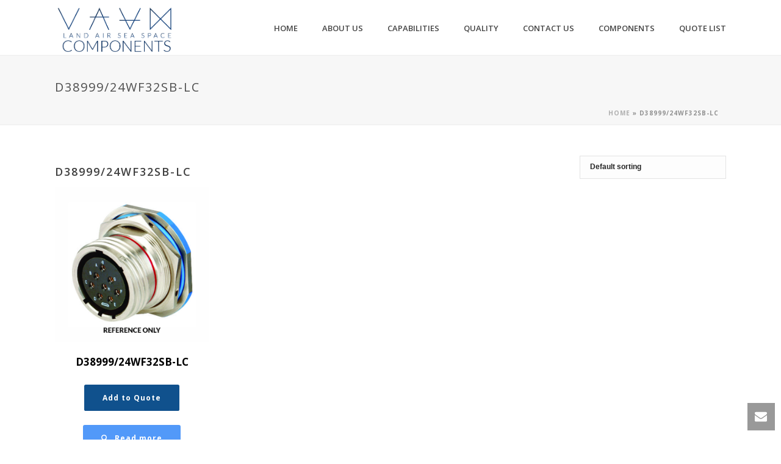

--- FILE ---
content_type: text/html; charset=UTF-8
request_url: https://lasscomponents.com.au/product-tag/d38999-24wf32sb-lc/
body_size: 23298
content:
<!DOCTYPE html>
<html lang="en-AU">
<head>
		<meta charset="UTF-8"/><meta name="viewport" content="width=device-width, initial-scale=1.0, minimum-scale=1.0, maximum-scale=1.0, user-scalable=0"/><meta http-equiv="X-UA-Compatible" content="IE=edge,chrome=1"/><meta name="format-detection" content="telephone=no"><script type="text/javascript">var ajaxurl="https://lasscomponents.com.au/wp-admin/admin-ajax.php";</script><meta name='robots' content='index, follow, max-image-preview:large, max-snippet:-1, max-video-preview:-1'/>
	<style>img:is([sizes="auto" i], [sizes^="auto," i]) {contain-intrinsic-size:3000px 1500px}</style>
	
		<style id="critical-path-css" type="text/css">body,html{width:100%;height:100%;margin:0;padding:0}.page-preloader{top:0;left:0;z-index:999;position:fixed;height:100%;width:100%;text-align:center}.preloader-preview-area{-webkit-animation-delay:-.2s;animation-delay:-.2s;top:50%;-webkit-transform:translateY(100%);-ms-transform:translateY(100%);transform:translateY(100%);margin-top:10px;max-height:calc(50% - 20px);opacity:1;width:100%;text-align:center;position:absolute}.preloader-logo{max-width:90%;top:50%;-webkit-transform:translateY(-100%);-ms-transform:translateY(-100%);transform:translateY(-100%);margin:-10px auto 0 auto;max-height:calc(50% - 20px);opacity:1;position:relative}.ball-pulse>div{width:15px;height:15px;border-radius:100%;margin:2px;-webkit-animation-fill-mode:both;animation-fill-mode:both;display:inline-block;-webkit-animation:ball-pulse .75s infinite cubic-bezier(.2,.68,.18,1.08);animation:ball-pulse .75s infinite cubic-bezier(.2,.68,.18,1.08)}.ball-pulse>div:nth-child(1){-webkit-animation-delay:-.36s;animation-delay:-.36s}.ball-pulse>div:nth-child(2){-webkit-animation-delay:-.24s;animation-delay:-.24s}.ball-pulse>div:nth-child(3){-webkit-animation-delay:-.12s;animation-delay:-.12s}@-webkit-keyframes ball-pulse{0%{-webkit-transform:scale(1);transform:scale(1);opacity:1}45%{-webkit-transform:scale(.1);transform:scale(.1);opacity:.7}80%{-webkit-transform:scale(1);transform:scale(1);opacity:1}}@keyframes ball-pulse{0%{-webkit-transform:scale(1);transform:scale(1);opacity:1}45%{-webkit-transform:scale(.1);transform:scale(.1);opacity:.7}80%{-webkit-transform:scale(1);transform:scale(1);opacity:1}}.ball-clip-rotate-pulse{position:relative;-webkit-transform:translateY(-15px) translateX(-10px);-ms-transform:translateY(-15px) translateX(-10px);transform:translateY(-15px) translateX(-10px);display:inline-block}.ball-clip-rotate-pulse>div{-webkit-animation-fill-mode:both;animation-fill-mode:both;position:absolute;top:0;left:0;border-radius:100%}.ball-clip-rotate-pulse>div:first-child{height:36px;width:36px;top:7px;left:-7px;-webkit-animation:ball-clip-rotate-pulse-scale 1s 0s cubic-bezier(.09,.57,.49,.9) infinite;animation:ball-clip-rotate-pulse-scale 1s 0s cubic-bezier(.09,.57,.49,.9) infinite}.ball-clip-rotate-pulse>div:last-child{position:absolute;width:50px;height:50px;left:-16px;top:-2px;background:0 0;border:2px solid;-webkit-animation:ball-clip-rotate-pulse-rotate 1s 0s cubic-bezier(.09,.57,.49,.9) infinite;animation:ball-clip-rotate-pulse-rotate 1s 0s cubic-bezier(.09,.57,.49,.9) infinite;-webkit-animation-duration:1s;animation-duration:1s}@-webkit-keyframes ball-clip-rotate-pulse-rotate{0%{-webkit-transform:rotate(0) scale(1);transform:rotate(0) scale(1)}50%{-webkit-transform:rotate(180deg) scale(.6);transform:rotate(180deg) scale(.6)}100%{-webkit-transform:rotate(360deg) scale(1);transform:rotate(360deg) scale(1)}}@keyframes ball-clip-rotate-pulse-rotate{0%{-webkit-transform:rotate(0) scale(1);transform:rotate(0) scale(1)}50%{-webkit-transform:rotate(180deg) scale(.6);transform:rotate(180deg) scale(.6)}100%{-webkit-transform:rotate(360deg) scale(1);transform:rotate(360deg) scale(1)}}@-webkit-keyframes ball-clip-rotate-pulse-scale{30%{-webkit-transform:scale(.3);transform:scale(.3)}100%{-webkit-transform:scale(1);transform:scale(1)}}@keyframes ball-clip-rotate-pulse-scale{30%{-webkit-transform:scale(.3);transform:scale(.3)}100%{-webkit-transform:scale(1);transform:scale(1)}}@-webkit-keyframes square-spin{25%{-webkit-transform:perspective(100px) rotateX(180deg) rotateY(0);transform:perspective(100px) rotateX(180deg) rotateY(0)}50%{-webkit-transform:perspective(100px) rotateX(180deg) rotateY(180deg);transform:perspective(100px) rotateX(180deg) rotateY(180deg)}75%{-webkit-transform:perspective(100px) rotateX(0) rotateY(180deg);transform:perspective(100px) rotateX(0) rotateY(180deg)}100%{-webkit-transform:perspective(100px) rotateX(0) rotateY(0);transform:perspective(100px) rotateX(0) rotateY(0)}}@keyframes square-spin{25%{-webkit-transform:perspective(100px) rotateX(180deg) rotateY(0);transform:perspective(100px) rotateX(180deg) rotateY(0)}50%{-webkit-transform:perspective(100px) rotateX(180deg) rotateY(180deg);transform:perspective(100px) rotateX(180deg) rotateY(180deg)}75%{-webkit-transform:perspective(100px) rotateX(0) rotateY(180deg);transform:perspective(100px) rotateX(0) rotateY(180deg)}100%{-webkit-transform:perspective(100px) rotateX(0) rotateY(0);transform:perspective(100px) rotateX(0) rotateY(0)}}.square-spin{display:inline-block}.square-spin>div{-webkit-animation-fill-mode:both;animation-fill-mode:both;width:50px;height:50px;-webkit-animation:square-spin 3s 0s cubic-bezier(.09,.57,.49,.9) infinite;animation:square-spin 3s 0s cubic-bezier(.09,.57,.49,.9) infinite}.cube-transition{position:relative;-webkit-transform:translate(-25px,-25px);-ms-transform:translate(-25px,-25px);transform:translate(-25px,-25px);display:inline-block}.cube-transition>div{-webkit-animation-fill-mode:both;animation-fill-mode:both;width:15px;height:15px;position:absolute;top:-5px;left:-5px;-webkit-animation:cube-transition 1.6s 0s infinite ease-in-out;animation:cube-transition 1.6s 0s infinite ease-in-out}.cube-transition>div:last-child{-webkit-animation-delay:-.8s;animation-delay:-.8s}@-webkit-keyframes cube-transition{25%{-webkit-transform:translateX(50px) scale(.5) rotate(-90deg);transform:translateX(50px) scale(.5) rotate(-90deg)}50%{-webkit-transform:translate(50px,50px) rotate(-180deg);transform:translate(50px,50px) rotate(-180deg)}75%{-webkit-transform:translateY(50px) scale(.5) rotate(-270deg);transform:translateY(50px) scale(.5) rotate(-270deg)}100%{-webkit-transform:rotate(-360deg);transform:rotate(-360deg)}}@keyframes cube-transition{25%{-webkit-transform:translateX(50px) scale(.5) rotate(-90deg);transform:translateX(50px) scale(.5) rotate(-90deg)}50%{-webkit-transform:translate(50px,50px) rotate(-180deg);transform:translate(50px,50px) rotate(-180deg)}75%{-webkit-transform:translateY(50px) scale(.5) rotate(-270deg);transform:translateY(50px) scale(.5) rotate(-270deg)}100%{-webkit-transform:rotate(-360deg);transform:rotate(-360deg)}}.ball-scale>div{border-radius:100%;margin:2px;-webkit-animation-fill-mode:both;animation-fill-mode:both;display:inline-block;height:60px;width:60px;-webkit-animation:ball-scale 1s 0s ease-in-out infinite;animation:ball-scale 1s 0s ease-in-out infinite}@-webkit-keyframes ball-scale{0%{-webkit-transform:scale(0);transform:scale(0)}100%{-webkit-transform:scale(1);transform:scale(1);opacity:0}}@keyframes ball-scale{0%{-webkit-transform:scale(0);transform:scale(0)}100%{-webkit-transform:scale(1);transform:scale(1);opacity:0}}.line-scale>div{-webkit-animation-fill-mode:both;animation-fill-mode:both;display:inline-block;width:5px;height:50px;border-radius:2px;margin:2px}.line-scale>div:nth-child(1){-webkit-animation:line-scale 1s -.5s infinite cubic-bezier(.2,.68,.18,1.08);animation:line-scale 1s -.5s infinite cubic-bezier(.2,.68,.18,1.08)}.line-scale>div:nth-child(2){-webkit-animation:line-scale 1s -.4s infinite cubic-bezier(.2,.68,.18,1.08);animation:line-scale 1s -.4s infinite cubic-bezier(.2,.68,.18,1.08)}.line-scale>div:nth-child(3){-webkit-animation:line-scale 1s -.3s infinite cubic-bezier(.2,.68,.18,1.08);animation:line-scale 1s -.3s infinite cubic-bezier(.2,.68,.18,1.08)}.line-scale>div:nth-child(4){-webkit-animation:line-scale 1s -.2s infinite cubic-bezier(.2,.68,.18,1.08);animation:line-scale 1s -.2s infinite cubic-bezier(.2,.68,.18,1.08)}.line-scale>div:nth-child(5){-webkit-animation:line-scale 1s -.1s infinite cubic-bezier(.2,.68,.18,1.08);animation:line-scale 1s -.1s infinite cubic-bezier(.2,.68,.18,1.08)}@-webkit-keyframes line-scale{0%{-webkit-transform:scaley(1);transform:scaley(1)}50%{-webkit-transform:scaley(.4);transform:scaley(.4)}100%{-webkit-transform:scaley(1);transform:scaley(1)}}@keyframes line-scale{0%{-webkit-transform:scaley(1);transform:scaley(1)}50%{-webkit-transform:scaley(.4);transform:scaley(.4)}100%{-webkit-transform:scaley(1);transform:scaley(1)}}.ball-scale-multiple{position:relative;-webkit-transform:translateY(30px);-ms-transform:translateY(30px);transform:translateY(30px);display:inline-block}.ball-scale-multiple>div{border-radius:100%;-webkit-animation-fill-mode:both;animation-fill-mode:both;margin:2px;position:absolute;left:-30px;top:0;opacity:0;margin:0;width:50px;height:50px;-webkit-animation:ball-scale-multiple 1s 0s linear infinite;animation:ball-scale-multiple 1s 0s linear infinite}.ball-scale-multiple>div:nth-child(2){-webkit-animation-delay:-.2s;animation-delay:-.2s}.ball-scale-multiple>div:nth-child(3){-webkit-animation-delay:-.2s;animation-delay:-.2s}@-webkit-keyframes ball-scale-multiple{0%{-webkit-transform:scale(0);transform:scale(0);opacity:0}5%{opacity:1}100%{-webkit-transform:scale(1);transform:scale(1);opacity:0}}@keyframes ball-scale-multiple{0%{-webkit-transform:scale(0);transform:scale(0);opacity:0}5%{opacity:1}100%{-webkit-transform:scale(1);transform:scale(1);opacity:0}}.ball-pulse-sync{display:inline-block}.ball-pulse-sync>div{width:15px;height:15px;border-radius:100%;margin:2px;-webkit-animation-fill-mode:both;animation-fill-mode:both;display:inline-block}.ball-pulse-sync>div:nth-child(1){-webkit-animation:ball-pulse-sync .6s -.21s infinite ease-in-out;animation:ball-pulse-sync .6s -.21s infinite ease-in-out}.ball-pulse-sync>div:nth-child(2){-webkit-animation:ball-pulse-sync .6s -.14s infinite ease-in-out;animation:ball-pulse-sync .6s -.14s infinite ease-in-out}.ball-pulse-sync>div:nth-child(3){-webkit-animation:ball-pulse-sync .6s -70ms infinite ease-in-out;animation:ball-pulse-sync .6s -70ms infinite ease-in-out}@-webkit-keyframes ball-pulse-sync{33%{-webkit-transform:translateY(10px);transform:translateY(10px)}66%{-webkit-transform:translateY(-10px);transform:translateY(-10px)}100%{-webkit-transform:translateY(0);transform:translateY(0)}}@keyframes ball-pulse-sync{33%{-webkit-transform:translateY(10px);transform:translateY(10px)}66%{-webkit-transform:translateY(-10px);transform:translateY(-10px)}100%{-webkit-transform:translateY(0);transform:translateY(0)}}.transparent-circle{display:inline-block;border-top:.5em solid rgba(255,255,255,.2);border-right:.5em solid rgba(255,255,255,.2);border-bottom:.5em solid rgba(255,255,255,.2);border-left:.5em solid #fff;-webkit-transform:translateZ(0);transform:translateZ(0);-webkit-animation:transparent-circle 1.1s infinite linear;animation:transparent-circle 1.1s infinite linear;width:50px;height:50px;border-radius:50%}.transparent-circle:after{border-radius:50%;width:10em;height:10em}@-webkit-keyframes transparent-circle{0%{-webkit-transform:rotate(0);transform:rotate(0)}100%{-webkit-transform:rotate(360deg);transform:rotate(360deg)}}@keyframes transparent-circle{0%{-webkit-transform:rotate(0);transform:rotate(0)}100%{-webkit-transform:rotate(360deg);transform:rotate(360deg)}}.ball-spin-fade-loader{position:relative;top:-10px;left:-10px;display:inline-block}.ball-spin-fade-loader>div{width:15px;height:15px;border-radius:100%;margin:2px;-webkit-animation-fill-mode:both;animation-fill-mode:both;position:absolute;-webkit-animation:ball-spin-fade-loader 1s infinite linear;animation:ball-spin-fade-loader 1s infinite linear}.ball-spin-fade-loader>div:nth-child(1){top:25px;left:0;animation-delay:-.84s;-webkit-animation-delay:-.84s}.ball-spin-fade-loader>div:nth-child(2){top:17.05px;left:17.05px;animation-delay:-.72s;-webkit-animation-delay:-.72s}.ball-spin-fade-loader>div:nth-child(3){top:0;left:25px;animation-delay:-.6s;-webkit-animation-delay:-.6s}.ball-spin-fade-loader>div:nth-child(4){top:-17.05px;left:17.05px;animation-delay:-.48s;-webkit-animation-delay:-.48s}.ball-spin-fade-loader>div:nth-child(5){top:-25px;left:0;animation-delay:-.36s;-webkit-animation-delay:-.36s}.ball-spin-fade-loader>div:nth-child(6){top:-17.05px;left:-17.05px;animation-delay:-.24s;-webkit-animation-delay:-.24s}.ball-spin-fade-loader>div:nth-child(7){top:0;left:-25px;animation-delay:-.12s;-webkit-animation-delay:-.12s}.ball-spin-fade-loader>div:nth-child(8){top:17.05px;left:-17.05px;animation-delay:0s;-webkit-animation-delay:0s}@-webkit-keyframes ball-spin-fade-loader{50%{opacity:.3;-webkit-transform:scale(.4);transform:scale(.4)}100%{opacity:1;-webkit-transform:scale(1);transform:scale(1)}}@keyframes ball-spin-fade-loader{50%{opacity:.3;-webkit-transform:scale(.4);transform:scale(.4)}100%{opacity:1;-webkit-transform:scale(1);transform:scale(1)}}</style>

		
	<!-- This site is optimized with the Yoast SEO plugin v26.2 - https://yoast.com/wordpress/plugins/seo/ -->
	<link media="all" href="https://lasscomponents.com.au/wp-content/cache/autoptimize/css/autoptimize_2f052cf92687d22820cdcc023c301b86.css" rel="stylesheet"><link media="only screen and (max-width: 768px)" href="https://lasscomponents.com.au/wp-content/cache/autoptimize/css/autoptimize_6fe211f8bb15af76999ce9135805d7af.css" rel="stylesheet"><title>D38999/24WF32SB-LC Archives - Land Air Sea Space</title>
	<link rel="canonical" href="https://lasscomponents.com.au/product-tag/d38999-24wf32sb-lc/"/>
	<meta property="og:locale" content="en_US"/>
	<meta property="og:type" content="article"/>
	<meta property="og:title" content="D38999/24WF32SB-LC Archives - Land Air Sea Space"/>
	<meta property="og:url" content="https://lasscomponents.com.au/product-tag/d38999-24wf32sb-lc/"/>
	<meta property="og:site_name" content="Land Air Sea Space"/>
	<meta name="twitter:card" content="summary_large_image"/>
	<script type="application/ld+json" class="yoast-schema-graph">{"@context":"https://schema.org","@graph":[{"@type":"CollectionPage","@id":"https://lasscomponents.com.au/product-tag/d38999-24wf32sb-lc/","url":"https://lasscomponents.com.au/product-tag/d38999-24wf32sb-lc/","name":"D38999/24WF32SB-LC Archives - Land Air Sea Space","isPartOf":{"@id":"https://lasscomponents.com.au/#website"},"primaryImageOfPage":{"@id":"https://lasscomponents.com.au/product-tag/d38999-24wf32sb-lc/#primaryimage"},"image":{"@id":"https://lasscomponents.com.au/product-tag/d38999-24wf32sb-lc/#primaryimage"},"thumbnailUrl":"https://lasscomponents.com.au/wp-content/uploads/2022/01/24S.png","breadcrumb":{"@id":"https://lasscomponents.com.au/product-tag/d38999-24wf32sb-lc/#breadcrumb"},"inLanguage":"en-AU"},{"@type":"ImageObject","inLanguage":"en-AU","@id":"https://lasscomponents.com.au/product-tag/d38999-24wf32sb-lc/#primaryimage","url":"https://lasscomponents.com.au/wp-content/uploads/2022/01/24S.png","contentUrl":"https://lasscomponents.com.au/wp-content/uploads/2022/01/24S.png","width":442,"height":434},{"@type":"BreadcrumbList","@id":"https://lasscomponents.com.au/product-tag/d38999-24wf32sb-lc/#breadcrumb","itemListElement":[{"@type":"ListItem","position":1,"name":"Home","item":"https://lasscomponents.com.au/"},{"@type":"ListItem","position":2,"name":"D38999/24WF32SB-LC"}]},{"@type":"WebSite","@id":"https://lasscomponents.com.au/#website","url":"https://lasscomponents.com.au/","name":"Land Air Sea Space","description":"Intelligent Components Solution, Cable Harness Assemblies, Cable Harness Assemblies Sydney, Cable Harness Assemblies Brookvale, Cable Harness Assemblies Australia, RF Coaxial Cables, Wiring Harness, Video/Audio Cables, Custom Molded Cables, Power Cables Assemblies, Control Panels Assemblies, Enclosures and Equipment Raks, Overhaul and Modification, Working Parties and On-site Support, Harness Component Supply, Wire Component Supply, Automated Process Tooling, Cable and Panel Design, Prototypig and Development, RF Cable Testing, Automated Testing, Lass Cable, Cable Harness Assemblies, Cable Harness, Harness Assemblies, Cable maker, Custom Harness Assemblies, Custom Cables, Custom Cable Harness, Custom Harness, Land Air Sea Space, Cable harness assembly, cable harness assembly Sydney, cable harness assembly Asia, cable harness assembly New Zealand, cable harness Australia","publisher":{"@id":"https://lasscomponents.com.au/#organization"},"potentialAction":[{"@type":"SearchAction","target":{"@type":"EntryPoint","urlTemplate":"https://lasscomponents.com.au/?s={search_term_string}"},"query-input":{"@type":"PropertyValueSpecification","valueRequired":true,"valueName":"search_term_string"}}],"inLanguage":"en-AU"},{"@type":"Organization","@id":"https://lasscomponents.com.au/#organization","name":"Land Air Sea Space","url":"https://lasscomponents.com.au/","logo":{"@type":"ImageObject","inLanguage":"en-AU","@id":"https://lasscomponents.com.au/#/schema/logo/image/","url":"https://www.lass-aus.com.au/wp-content/uploads/2018/01/logo-.png","contentUrl":"https://www.lass-aus.com.au/wp-content/uploads/2018/01/logo-.png","width":440,"height":200,"caption":"Land Air Sea Space"},"image":{"@id":"https://lasscomponents.com.au/#/schema/logo/image/"}}]}</script>
	<!-- / Yoast SEO plugin. -->


<link rel='dns-prefetch' href='//www.googletagmanager.com'/>
<link rel="alternate" type="application/rss+xml" title="Land Air Sea Space &raquo; Feed" href="https://lasscomponents.com.au/feed/"/>

<link rel="shortcut icon" href="https://www.lass-aus.com.au/wp-content/uploads/2018/03/logo-admin.png"/>
<link rel="alternate" type="application/rss+xml" title="Land Air Sea Space &raquo; D38999/24WF32SB-LC Tag Feed" href="https://lasscomponents.com.au/product-tag/d38999-24wf32sb-lc/feed/"/>
<script type="text/javascript">window.abb={};php={};window.PHP={};PHP.ajax="https://lasscomponents.com.au/wp-admin/admin-ajax.php";PHP.wp_p_id="";var mk_header_parallax,mk_banner_parallax,mk_page_parallax,mk_footer_parallax,mk_body_parallax;var mk_images_dir="https://lasscomponents.com.au/wp-content/themes/jupiter/assets/images",mk_theme_js_path="https://lasscomponents.com.au/wp-content/themes/jupiter/assets/js",mk_theme_dir="https://lasscomponents.com.au/wp-content/themes/jupiter",mk_captcha_placeholder="Enter Captcha",mk_captcha_invalid_txt="Invalid. Try again.",mk_captcha_correct_txt="Captcha correct.",mk_responsive_nav_width=1140,mk_vertical_header_back="Back",mk_vertical_header_anim="1",mk_check_rtl=true,mk_grid_width=1140,mk_ajax_search_option="disable",mk_preloader_bg_color="#fff",mk_accent_color="#295b99",mk_go_to_top="true",mk_smooth_scroll="true",mk_show_background_video="true",mk_preloader_bar_color="#295b99",mk_preloader_logo="https://lasscomponents.com.au/wp-content/uploads/2022/01/logo-lasscomponents-dark.png";mk_typekit_id="",mk_google_fonts=["Open Sans:100italic,200italic,300italic,400italic,500italic,600italic,700italic,800italic,900italic,100,200,300,400,500,600,700,800,900"],mk_global_lazyload=true;</script>



<style id='wp-block-library-theme-inline-css' type='text/css'>.wp-block-audio :where(figcaption){color:#555;font-size:13px;text-align:center}.is-dark-theme .wp-block-audio :where(figcaption){color:#ffffffa6}.wp-block-audio{margin:0 0 1em}.wp-block-code{border:1px solid #ccc;border-radius:4px;font-family:Menlo,Consolas,monaco,monospace;padding:.8em 1em}.wp-block-embed :where(figcaption){color:#555;font-size:13px;text-align:center}.is-dark-theme .wp-block-embed :where(figcaption){color:#ffffffa6}.wp-block-embed{margin:0 0 1em}.blocks-gallery-caption{color:#555;font-size:13px;text-align:center}.is-dark-theme .blocks-gallery-caption{color:#ffffffa6}:root :where(.wp-block-image figcaption){color:#555;font-size:13px;text-align:center}.is-dark-theme :root :where(.wp-block-image figcaption){color:#ffffffa6}.wp-block-image{margin:0 0 1em}.wp-block-pullquote{border-bottom:4px solid;border-top:4px solid;color:currentColor;margin-bottom:1.75em}.wp-block-pullquote cite,.wp-block-pullquote footer,.wp-block-pullquote__citation{color:currentColor;font-size:.8125em;font-style:normal;text-transform:uppercase}.wp-block-quote{border-left:.25em solid;margin:0 0 1.75em;padding-left:1em}.wp-block-quote cite,.wp-block-quote footer{color:currentColor;font-size:.8125em;font-style:normal;position:relative}.wp-block-quote:where(.has-text-align-right){border-left:none;border-right:.25em solid;padding-left:0;padding-right:1em}.wp-block-quote:where(.has-text-align-center){border:none;padding-left:0}.wp-block-quote.is-large,.wp-block-quote.is-style-large,.wp-block-quote:where(.is-style-plain){border:none}.wp-block-search .wp-block-search__label{font-weight:700}.wp-block-search__button{border:1px solid #ccc;padding:.375em .625em}:where(.wp-block-group.has-background){padding:1.25em 2.375em}.wp-block-separator.has-css-opacity{opacity:.4}.wp-block-separator{border:none;border-bottom:2px solid;margin-left:auto;margin-right:auto}.wp-block-separator.has-alpha-channel-opacity{opacity:1}.wp-block-separator:not(.is-style-wide):not(.is-style-dots){width:100px}.wp-block-separator.has-background:not(.is-style-dots){border-bottom:none;height:1px}.wp-block-separator.has-background:not(.is-style-wide):not(.is-style-dots){height:2px}.wp-block-table{margin:0 0 1em}.wp-block-table td,.wp-block-table th{word-break:normal}.wp-block-table :where(figcaption){color:#555;font-size:13px;text-align:center}.is-dark-theme .wp-block-table :where(figcaption){color:#ffffffa6}.wp-block-video :where(figcaption){color:#555;font-size:13px;text-align:center}.is-dark-theme .wp-block-video :where(figcaption){color:#ffffffa6}.wp-block-video{margin:0 0 1em}:root :where(.wp-block-template-part.has-background){margin-bottom:0;margin-top:0;padding:1.25em 2.375em}</style>
<style id='classic-theme-styles-inline-css' type='text/css'>.wp-block-button__link{color:#fff;background-color:#32373c;border-radius:9999px;box-shadow:none;text-decoration:none;padding:calc(.667em + 2px) calc(1.333em + 2px);font-size:1.125em}.wp-block-file__button{background:#32373c;color:#fff;text-decoration:none}</style>
<style id='global-styles-inline-css' type='text/css'>:root{--wp--preset--aspect-ratio--square:1;--wp--preset--aspect-ratio--4-3: 4/3;--wp--preset--aspect-ratio--3-4: 3/4;--wp--preset--aspect-ratio--3-2: 3/2;--wp--preset--aspect-ratio--2-3: 2/3;--wp--preset--aspect-ratio--16-9: 16/9;--wp--preset--aspect-ratio--9-16: 9/16;--wp--preset--color--black:#000;--wp--preset--color--cyan-bluish-gray:#abb8c3;--wp--preset--color--white:#fff;--wp--preset--color--pale-pink:#f78da7;--wp--preset--color--vivid-red:#cf2e2e;--wp--preset--color--luminous-vivid-orange:#ff6900;--wp--preset--color--luminous-vivid-amber:#fcb900;--wp--preset--color--light-green-cyan:#7bdcb5;--wp--preset--color--vivid-green-cyan:#00d084;--wp--preset--color--pale-cyan-blue:#8ed1fc;--wp--preset--color--vivid-cyan-blue:#0693e3;--wp--preset--color--vivid-purple:#9b51e0;--wp--preset--gradient--vivid-cyan-blue-to-vivid-purple:linear-gradient(135deg,rgba(6,147,227,1) 0%,#9b51e0 100%);--wp--preset--gradient--light-green-cyan-to-vivid-green-cyan:linear-gradient(135deg,#7adcb4 0%,#00d082 100%);--wp--preset--gradient--luminous-vivid-amber-to-luminous-vivid-orange:linear-gradient(135deg,rgba(252,185,0,1) 0%,rgba(255,105,0,1) 100%);--wp--preset--gradient--luminous-vivid-orange-to-vivid-red:linear-gradient(135deg,rgba(255,105,0,1) 0%,#cf2e2e 100%);--wp--preset--gradient--very-light-gray-to-cyan-bluish-gray:linear-gradient(135deg,#eee 0%,#a9b8c3 100%);--wp--preset--gradient--cool-to-warm-spectrum:linear-gradient(135deg,#4aeadc 0%,#9778d1 20%,#cf2aba 40%,#ee2c82 60%,#fb6962 80%,#fef84c 100%);--wp--preset--gradient--blush-light-purple:linear-gradient(135deg,#ffceec 0%,#9896f0 100%);--wp--preset--gradient--blush-bordeaux:linear-gradient(135deg,#fecda5 0%,#fe2d2d 50%,#6b003e 100%);--wp--preset--gradient--luminous-dusk:linear-gradient(135deg,#ffcb70 0%,#c751c0 50%,#4158d0 100%);--wp--preset--gradient--pale-ocean:linear-gradient(135deg,#fff5cb 0%,#b6e3d4 50%,#33a7b5 100%);--wp--preset--gradient--electric-grass:linear-gradient(135deg,#caf880 0%,#71ce7e 100%);--wp--preset--gradient--midnight:linear-gradient(135deg,#020381 0%,#2874fc 100%);--wp--preset--font-size--small:13px;--wp--preset--font-size--medium:20px;--wp--preset--font-size--large:36px;--wp--preset--font-size--x-large:42px;--wp--preset--spacing--20:.44rem;--wp--preset--spacing--30:.67rem;--wp--preset--spacing--40:1rem;--wp--preset--spacing--50:1.5rem;--wp--preset--spacing--60:2.25rem;--wp--preset--spacing--70:3.38rem;--wp--preset--spacing--80:5.06rem;--wp--preset--shadow--natural:6px 6px 9px rgba(0,0,0,.2);--wp--preset--shadow--deep:12px 12px 50px rgba(0,0,0,.4);--wp--preset--shadow--sharp:6px 6px 0 rgba(0,0,0,.2);--wp--preset--shadow--outlined:6px 6px 0 -3px rgba(255,255,255,1) , 6px 6px rgba(0,0,0,1);--wp--preset--shadow--crisp:6px 6px 0 rgba(0,0,0,1)}:where(.is-layout-flex){gap:.5em}:where(.is-layout-grid){gap:.5em}body .is-layout-flex{display:flex}.is-layout-flex{flex-wrap:wrap;align-items:center}.is-layout-flex > :is(*, div){margin:0}body .is-layout-grid{display:grid}.is-layout-grid > :is(*, div){margin:0}:where(.wp-block-columns.is-layout-flex){gap:2em}:where(.wp-block-columns.is-layout-grid){gap:2em}:where(.wp-block-post-template.is-layout-flex){gap:1.25em}:where(.wp-block-post-template.is-layout-grid){gap:1.25em}.has-black-color{color:var(--wp--preset--color--black)!important}.has-cyan-bluish-gray-color{color:var(--wp--preset--color--cyan-bluish-gray)!important}.has-white-color{color:var(--wp--preset--color--white)!important}.has-pale-pink-color{color:var(--wp--preset--color--pale-pink)!important}.has-vivid-red-color{color:var(--wp--preset--color--vivid-red)!important}.has-luminous-vivid-orange-color{color:var(--wp--preset--color--luminous-vivid-orange)!important}.has-luminous-vivid-amber-color{color:var(--wp--preset--color--luminous-vivid-amber)!important}.has-light-green-cyan-color{color:var(--wp--preset--color--light-green-cyan)!important}.has-vivid-green-cyan-color{color:var(--wp--preset--color--vivid-green-cyan)!important}.has-pale-cyan-blue-color{color:var(--wp--preset--color--pale-cyan-blue)!important}.has-vivid-cyan-blue-color{color:var(--wp--preset--color--vivid-cyan-blue)!important}.has-vivid-purple-color{color:var(--wp--preset--color--vivid-purple)!important}.has-black-background-color{background-color:var(--wp--preset--color--black)!important}.has-cyan-bluish-gray-background-color{background-color:var(--wp--preset--color--cyan-bluish-gray)!important}.has-white-background-color{background-color:var(--wp--preset--color--white)!important}.has-pale-pink-background-color{background-color:var(--wp--preset--color--pale-pink)!important}.has-vivid-red-background-color{background-color:var(--wp--preset--color--vivid-red)!important}.has-luminous-vivid-orange-background-color{background-color:var(--wp--preset--color--luminous-vivid-orange)!important}.has-luminous-vivid-amber-background-color{background-color:var(--wp--preset--color--luminous-vivid-amber)!important}.has-light-green-cyan-background-color{background-color:var(--wp--preset--color--light-green-cyan)!important}.has-vivid-green-cyan-background-color{background-color:var(--wp--preset--color--vivid-green-cyan)!important}.has-pale-cyan-blue-background-color{background-color:var(--wp--preset--color--pale-cyan-blue)!important}.has-vivid-cyan-blue-background-color{background-color:var(--wp--preset--color--vivid-cyan-blue)!important}.has-vivid-purple-background-color{background-color:var(--wp--preset--color--vivid-purple)!important}.has-black-border-color{border-color:var(--wp--preset--color--black)!important}.has-cyan-bluish-gray-border-color{border-color:var(--wp--preset--color--cyan-bluish-gray)!important}.has-white-border-color{border-color:var(--wp--preset--color--white)!important}.has-pale-pink-border-color{border-color:var(--wp--preset--color--pale-pink)!important}.has-vivid-red-border-color{border-color:var(--wp--preset--color--vivid-red)!important}.has-luminous-vivid-orange-border-color{border-color:var(--wp--preset--color--luminous-vivid-orange)!important}.has-luminous-vivid-amber-border-color{border-color:var(--wp--preset--color--luminous-vivid-amber)!important}.has-light-green-cyan-border-color{border-color:var(--wp--preset--color--light-green-cyan)!important}.has-vivid-green-cyan-border-color{border-color:var(--wp--preset--color--vivid-green-cyan)!important}.has-pale-cyan-blue-border-color{border-color:var(--wp--preset--color--pale-cyan-blue)!important}.has-vivid-cyan-blue-border-color{border-color:var(--wp--preset--color--vivid-cyan-blue)!important}.has-vivid-purple-border-color{border-color:var(--wp--preset--color--vivid-purple)!important}.has-vivid-cyan-blue-to-vivid-purple-gradient-background{background:var(--wp--preset--gradient--vivid-cyan-blue-to-vivid-purple)!important}.has-light-green-cyan-to-vivid-green-cyan-gradient-background{background:var(--wp--preset--gradient--light-green-cyan-to-vivid-green-cyan)!important}.has-luminous-vivid-amber-to-luminous-vivid-orange-gradient-background{background:var(--wp--preset--gradient--luminous-vivid-amber-to-luminous-vivid-orange)!important}.has-luminous-vivid-orange-to-vivid-red-gradient-background{background:var(--wp--preset--gradient--luminous-vivid-orange-to-vivid-red)!important}.has-very-light-gray-to-cyan-bluish-gray-gradient-background{background:var(--wp--preset--gradient--very-light-gray-to-cyan-bluish-gray)!important}.has-cool-to-warm-spectrum-gradient-background{background:var(--wp--preset--gradient--cool-to-warm-spectrum)!important}.has-blush-light-purple-gradient-background{background:var(--wp--preset--gradient--blush-light-purple)!important}.has-blush-bordeaux-gradient-background{background:var(--wp--preset--gradient--blush-bordeaux)!important}.has-luminous-dusk-gradient-background{background:var(--wp--preset--gradient--luminous-dusk)!important}.has-pale-ocean-gradient-background{background:var(--wp--preset--gradient--pale-ocean)!important}.has-electric-grass-gradient-background{background:var(--wp--preset--gradient--electric-grass)!important}.has-midnight-gradient-background{background:var(--wp--preset--gradient--midnight)!important}.has-small-font-size{font-size:var(--wp--preset--font-size--small)!important}.has-medium-font-size{font-size:var(--wp--preset--font-size--medium)!important}.has-large-font-size{font-size:var(--wp--preset--font-size--large)!important}.has-x-large-font-size{font-size:var(--wp--preset--font-size--x-large)!important}:where(.wp-block-post-template.is-layout-flex){gap:1.25em}:where(.wp-block-post-template.is-layout-grid){gap:1.25em}:where(.wp-block-columns.is-layout-flex){gap:2em}:where(.wp-block-columns.is-layout-grid){gap:2em}:root :where(.wp-block-pullquote){font-size:1.5em;line-height:1.6}</style>




<style id='woocommerce-inline-inline-css' type='text/css'>.woocommerce form .form-row .required{visibility:visible}</style>



<style id='theme-styles-inline-css' type='text/css'>@font-face{font-family:'star';src:url(https://lasscomponents.com.au/wp-content/themes/jupiter/assets/stylesheet/fonts/star/font.eot);src:url(https://lasscomponents.com.au/wp-content/themes/jupiter/assets/stylesheet/fonts/star/font.eot?#iefix) format('embedded-opentype') , url(https://lasscomponents.com.au/wp-content/themes/jupiter/assets/stylesheet/fonts/star/font.woff) format('woff') , url(https://lasscomponents.com.au/wp-content/themes/jupiter/assets/stylesheet/fonts/star/font.ttf) format('truetype') , url(https://lasscomponents.com.au/wp-content/themes/jupiter/assets/stylesheet/fonts/star/font.svg#star) format('svg');font-weight:normal;font-style:normal}@font-face{font-family:'WooCommerce';src:url(https://lasscomponents.com.au/wp-content/themes/jupiter/assets/stylesheet/fonts/woocommerce/font.eot);src:url(https://lasscomponents.com.au/wp-content/themes/jupiter/assets/stylesheet/fonts/woocommerce/font.eot?#iefix) format('embedded-opentype') , url(https://lasscomponents.com.au/wp-content/themes/jupiter/assets/stylesheet/fonts/woocommerce/font.woff) format('woff') , url(https://lasscomponents.com.au/wp-content/themes/jupiter/assets/stylesheet/fonts/woocommerce/font.ttf) format('truetype') , url(https://lasscomponents.com.au/wp-content/themes/jupiter/assets/stylesheet/fonts/woocommerce/font.svg#WooCommerce) format('svg');font-weight:normal;font-style:normal}#wpadminbar{-webkit-backface-visibility:hidden;backface-visibility:hidden;-webkit-perspective:1000;-ms-perspective:1000;perspective:1000;-webkit-transform:translateZ(0);-ms-transform:translateZ(0);transform:translateZ(0)}@media screen and (max-width:600px){#wpadminbar{position:fixed!important}}body{background-color:#fff}.hb-custom-header #mk-page-introduce,.mk-header{background-color:#f7f7f7;background-size:cover;-webkit-background-size:cover;-moz-background-size:cover}.hb-custom-header>div,.mk-header-bg{background-color:#fff}.mk-classic-nav-bg{background-color:#fff}.master-holder-bg{background-color:#fff}#mk-footer{background-color:#3d4045}#mk-boxed-layout{-webkit-box-shadow:0 0 px rgba(0,0,0);-moz-box-shadow:0 0 px rgba(0,0,0);box-shadow:0 0 px rgba(0,0,0)}.mk-news-tab .mk-tabs-tabs .is-active a,.mk-fancy-title.pattern-style span,.mk-fancy-title.pattern-style.color-gradient span:after,.page-bg-color{background-color:#fff}.page-title{font-size:20px;color:#4d4d4d;text-transform:uppercase;font-weight:400;letter-spacing:2px}.page-subtitle{font-size:14px;line-height:100%;color:#a3a3a3;font-size:14px;text-transform:none}.mk-header{border-bottom:1px solid #ededed}.header-style-1 .mk-header-padding-wrapper,.header-style-2 .mk-header-padding-wrapper,.header-style-3 .mk-header-padding-wrapper{padding-top:91px}.mk-process-steps[max-width~="950px"] ul::before{display:none!important}.mk-process-steps[max-width~="950px"] li{margin-bottom:30px!important;width:100%!important;text-align:center}.mk-event-countdown-ul[max-width~="750px"] li{width:90%;display:block;margin:0 auto 15px}body{font-family:Open\ Sans}.StockdioWidget_WatermarkBottom{visibility:hidden}.jchartfx .AdditionalUI{border-color:#2f3238;visibility:hidden}.StockdioWidget_MainBorderBackground{background:#5c88b7}.tml-profile .tml-submit-wrap input{margin:0;width:auto;background-color:gray;border-style:none;font-size:15px;text-transform:uppercase;padding:10px 20px 10px 20px;color:#fff}.tml-login .tml-submit-wrap input{margin:0;width:auto;background-color:gray;border-style:none;font-size:15px;text-transform:uppercase;padding:10px 20px 10px 20px;color:#fff}.tml .tml-submit-wrap input{margin:0;width:auto;background-color:gray;border-style:none;font-size:15px;text-transform:uppercase;padding:10px 20px 10px 20px;color:#fff}.tml .tml-submit-wrap input{margin:0;width:auto;background-color:gray;border-style:none;font-size:15px;text-transform:uppercase;padding:10px 20px 10px 20px;color:#fff}form.wpforms-form .wpforms-field-net_promoter_score table.modern th .not-likely{visibility:hidden}form.wpforms-form .wpforms-field-net_promoter_score table.modern th .extremely-likely{visibility:hidden}.page-id-829 .mk-grid{max-width:1800px}.page-id-865 .mk-grid{max-width:1800px}.page-id-865 #mk-footer .footer-wrapper{max-width:1280px}.page-id-829 #mk-footer .footer-wrapper{max-width:1280px}.nt_editor_modal.has_nt_modal .nt_modal_wrapper{margin:160px auto 20px}.mk-video-container embed,.mk-video-container iframe,.mk-video-container object{position:absolute;top:-51px}.woocommerce div.product p.price,.woocommerce div.product span.price,.woocommerce-page div.product p.price,.woocommerce-page div.product span.price{font-size:30px;color:#aaa;line-height:normal;display:none}table th.quoted_product_price{text-align:center;padding:18px 12px;font-weight:700;text-transform:uppercase;font-size:14px;display:none}table td.eraq_product_price{text-align:center;padding:12px;display:none}table th.quoted_product_subtotal{text-align:center;padding:18px 12px;font-weight:700;text-transform:uppercase;font-size:14px;display:none}table td.eraq_product_subtotal{text-align:center;padding:12px;display:none}table td.eraq_product_total{text-align:center;padding:12px;display:none}.woocommerce ul.products li.product .price,.woocommerce-page ul.products li.product .price{font-size:18px;color:#222;font-weight:700;margin-bottom:4px;line-height:normal;display:none}</style>





<link rel='stylesheet' id='theme-options-css' href='https://lasscomponents.com.au/wp-content/uploads/mk_assets/A.theme-options-production-1690148515.css,qver=1690148507.pagespeed.cf.S8HWN-0HVq.css' type='text/css' media='all'/>

<script type="text/javascript" src="https://lasscomponents.com.au/wp-includes/js/jquery/jquery.min.js?ver=3.7.1" id="jquery-core-js"></script>
<script type="text/javascript" src="https://lasscomponents.com.au/wp-includes/js/jquery/jquery-migrate.min.js?ver=3.4.1" id="jquery-migrate-js"></script>
<script type="text/javascript" src="https://lasscomponents.com.au/wp-includes/js/underscore.min.js?ver=1.13.7" id="underscore-js"></script>
<script type="text/javascript" src="https://lasscomponents.com.au/wp-includes/js/dist/vendor/react.min.js?ver=18.3.1.1" id="react-js"></script>
<script type="text/javascript" src="https://lasscomponents.com.au/wp-includes/js/dist/vendor/react-dom.min.js?ver=18.3.1.1" id="react-dom-js"></script>
<script type="text/javascript" src="https://lasscomponents.com.au/wp-includes/js/dist/escape-html.min.js?ver=6561a406d2d232a6fbd2" id="wp-escape-html-js"></script>
<script type="text/javascript" src="https://lasscomponents.com.au/wp-includes/js/dist/element.min.js?ver=a4eeeadd23c0d7ab1d2d" id="wp-element-js"></script>
<script type="text/javascript" src="https://lasscomponents.com.au/wp-includes/js/dist/hooks.min.js?ver=4d63a3d491d11ffd8ac6" id="wp-hooks-js"></script>
<script type="text/javascript" src="https://lasscomponents.com.au/wp-includes/js/dist/i18n.min.js?ver=5e580eb46a90c2b997e6" id="wp-i18n-js"></script>
<script type="text/javascript" id="wp-i18n-js-after">//<![CDATA[
wp.i18n.setLocaleData({'text direction\u0004ltr':['ltr']});
//]]></script>
<script type="text/javascript" id="quote_list-js-extra">//<![CDATA[
var elex_raq_translations=[];var quote_list_ajax_obj={"ajax_url":"https:\/\/lasscomponents.com.au\/wp-admin\/admin-ajax.php","nonce":"b5f375e93f"};
//]]></script>
<script type="text/javascript" src="https://lasscomponents.com.au/wp-content/plugins/elex-request-a-quote/assets/js/components/quote_list/quote_list.min.js?ver=2.3.3.1a" id="quote_list-js"></script>
<script type="text/javascript" data-noptimize='' data-no-minify='' src="https://lasscomponents.com.au/wp-content/themes/jupiter/assets/js/plugins/wp-enqueue/min/webfontloader.js?ver=fa0247ef59816483a7cabd80b18f3d7b" id="mk-webfontloader-js"></script>
<script type="text/javascript" id="mk-webfontloader-js-after">//<![CDATA[
WebFontConfig={timeout:2000}
if(mk_typekit_id.length>0){WebFontConfig.typekit={id:mk_typekit_id}}if(mk_google_fonts.length>0){WebFontConfig.google={families:mk_google_fonts}}if((mk_google_fonts.length>0||mk_typekit_id.length>0)&&navigator.userAgent.indexOf("Speed Insights")==-1){WebFont.load(WebFontConfig);}
//]]></script>
<script type="text/javascript" src="https://lasscomponents.com.au/wp-content/plugins/woocommerce/assets/js/jquery-blockui/jquery.blockUI.min.js?ver=2.7.0-wc.10.3.7" id="wc-jquery-blockui-js" data-wp-strategy="defer"></script>
<script type="text/javascript" id="wc-add-to-cart-js-extra">//<![CDATA[
var wc_add_to_cart_params={"ajax_url":"\/wp-admin\/admin-ajax.php","wc_ajax_url":"\/?wc-ajax=%%endpoint%%","i18n_view_cart":"View cart","cart_url":"https:\/\/lasscomponents.com.au\/cart\/","is_cart":"","cart_redirect_after_add":"no"};
//]]></script>
<script type="text/javascript" src="https://lasscomponents.com.au/wp-content/plugins/woocommerce/assets/js/frontend/add-to-cart.min.js?ver=10.3.7" id="wc-add-to-cart-js" data-wp-strategy="defer"></script>
<script type="text/javascript" src="https://lasscomponents.com.au/wp-content/plugins/woocommerce/assets/js/js-cookie/js.cookie.min.js?ver=2.1.4-wc.10.3.7" id="wc-js-cookie-js" defer="defer" data-wp-strategy="defer"></script>
<script type="text/javascript" id="woocommerce-js-extra">//<![CDATA[
var woocommerce_params={"ajax_url":"\/wp-admin\/admin-ajax.php","wc_ajax_url":"\/?wc-ajax=%%endpoint%%","i18n_password_show":"Show password","i18n_password_hide":"Hide password"};
//]]></script>
<script type="text/javascript" src="https://lasscomponents.com.au/wp-content/plugins/woocommerce/assets/js/frontend/woocommerce.min.js?ver=10.3.7" id="woocommerce-js" defer="defer" data-wp-strategy="defer"></script>
<script type="text/javascript" src="https://lasscomponents.com.au/wp-content/plugins/js_composer_theme/assets/js/vendors/woocommerce-add-to-cart.js?ver=7.7" id="vc_woocommerce-add-to-cart-js-js"></script>

<!-- Google tag (gtag.js) snippet added by Site Kit -->
<!-- Google Analytics snippet added by Site Kit -->
<script type="text/javascript" src="https://www.googletagmanager.com/gtag/js?id=G-LLDSNG8QPN" id="google_gtagjs-js" async></script>
<script type="text/javascript" id="google_gtagjs-js-after">//<![CDATA[
window.dataLayer=window.dataLayer||[];function gtag(){dataLayer.push(arguments);}gtag("set","linker",{"domains":["lasscomponents.com.au"]});gtag("js",new Date());gtag("set","developer_id.dZTNiMT",true);gtag("config","G-LLDSNG8QPN");
//]]></script>
<script type="text/javascript" id="variation_js-js-extra">//<![CDATA[
var variation_js_obj={"settings":{"general":{"button_on_shop_page":true,"button_on_product_page":true,"open_quote_form":"new_page","add_to_quote_success_message":"Product successfully added to the Quote List","button_label":"Add to Quote","button_default_color":"#10518D","limit_button_on_certain_products":{"enabled":false,"include_products_by_category":[],"include_products_by_name":[],"include_products_by_tag":[]},"exclude_products":{"enabled":false,"by_category":[],"by_name":[],"by_tag":[]},"role_based_filter":{"enabled":false,"include_roles":[],"exclude_roles":[]},"disable_quote_for_guest":false,"include_exclude_based_on_stock":"show_for_all_products"},"hide_add_to_cart":{"button_on_shop_page":false,"button_on_product_page":false,"hide_price":false,"exclude_products":{"enabled":false,"by_category":[],"by_name":[],"by_tag":[]},"include_products":{"enabled":false,"by_category":[],"by_name":[],"by_tag":[]},"exclude_roles":{"enabled":false,"roles":[]},"include_roles":{"enabled":false,"roles":[]}},"rest_api":{"enabled":false,"api_key":""}}};
//]]></script>
<script type="text/javascript" src="https://lasscomponents.com.au/wp-content/plugins/elex-request-a-quote/assets/js/single_variation.js?ver=2.3.3.1a" id="variation_js-js"></script>
<script></script><link rel="https://api.w.org/" href="https://lasscomponents.com.au/wp-json/"/><link rel="alternate" title="JSON" type="application/json" href="https://lasscomponents.com.au/wp-json/wp/v2/product_tag/1034"/><link rel="EditURI" type="application/rsd+xml" title="RSD" href="https://lasscomponents.com.au/xmlrpc.php?rsd"/>

<meta name="generator" content="Site Kit by Google 1.164.0"/><meta itemprop="author" content="Vitor Santana"/><meta itemprop="datePublished" content="25/01/2022"/><meta itemprop="dateModified" content="25/01/2022"/><meta itemprop="publisher" content="Land Air Sea Space"/>		<style>.dgwt-wcas-ico-magnifier,.dgwt-wcas-ico-magnifier-handler{max-width:20px}.dgwt-wcas-search-wrapp{max-width:600px}</style>
		<script>var isTest=false;</script>	<noscript><style>.woocommerce-product-gallery{opacity:1!important}</style></noscript>
	<meta name="generator" content="Powered by WPBakery Page Builder - drag and drop page builder for WordPress."/>
<meta name="generator" content="Powered by Slider Revolution 6.7.38 - responsive, Mobile-Friendly Slider Plugin for WordPress with comfortable drag and drop interface."/>
<script>function setREVStartSize(e){window.RSIW=window.RSIW===undefined?window.innerWidth:window.RSIW;window.RSIH=window.RSIH===undefined?window.innerHeight:window.RSIH;try{var pw=document.getElementById(e.c).parentNode.offsetWidth,newh;pw=pw===0||isNaN(pw)||(e.l=="fullwidth"||e.layout=="fullwidth")?window.RSIW:pw;e.tabw=e.tabw===undefined?0:parseInt(e.tabw);e.thumbw=e.thumbw===undefined?0:parseInt(e.thumbw);e.tabh=e.tabh===undefined?0:parseInt(e.tabh);e.thumbh=e.thumbh===undefined?0:parseInt(e.thumbh);e.tabhide=e.tabhide===undefined?0:parseInt(e.tabhide);e.thumbhide=e.thumbhide===undefined?0:parseInt(e.thumbhide);e.mh=e.mh===undefined||e.mh==""||e.mh==="auto"?0:parseInt(e.mh,0);if(e.layout==="fullscreen"||e.l==="fullscreen")newh=Math.max(e.mh,window.RSIH);else{e.gw=Array.isArray(e.gw)?e.gw:[e.gw];for(var i in e.rl)if(e.gw[i]===undefined||e.gw[i]===0)e.gw[i]=e.gw[i-1];e.gh=e.el===undefined||e.el===""||(Array.isArray(e.el)&&e.el.length==0)?e.gh:e.el;e.gh=Array.isArray(e.gh)?e.gh:[e.gh];for(var i in e.rl)if(e.gh[i]===undefined||e.gh[i]===0)e.gh[i]=e.gh[i-1];var nl=new Array(e.rl.length),ix=0,sl;e.tabw=e.tabhide>=pw?0:e.tabw;e.thumbw=e.thumbhide>=pw?0:e.thumbw;e.tabh=e.tabhide>=pw?0:e.tabh;e.thumbh=e.thumbhide>=pw?0:e.thumbh;for(var i in e.rl)nl[i]=e.rl[i]<window.RSIW?0:e.rl[i];sl=nl[0];for(var i in nl)if(sl>nl[i]&&nl[i]>0){sl=nl[i];ix=i;}var m=pw>(e.gw[ix]+e.tabw+e.thumbw)?1:(pw-(e.tabw+e.thumbw))/(e.gw[ix]);newh=(e.gh[ix]*m)+(e.tabh+e.thumbh);}var el=document.getElementById(e.c);if(el!==null&&el)el.style.height=newh+"px";el=document.getElementById(e.c+"_wrapper");if(el!==null&&el){el.style.height=newh+"px";el.style.display="block";}}catch(e){console.log("Failure at Presize of Slider:"+e)}};</script>
<meta name="generator" content="Jupiter 6.10.5"/><noscript><style>.wpb_animate_when_almost_visible{opacity:1}</style></noscript>	</head>

<body data-rsssl=1 class="archive tax-product_tag term-d38999-24wf32sb-lc term-1034 wp-theme-jupiter theme-jupiter woocommerce woocommerce-page woocommerce-no-js mk-customizer columns-4 mk-sh-pl-hover-style-none wpb-js-composer js-comp-ver-7.7 vc_responsive" itemscope="itemscope" itemtype="https://schema.org/WebPage" data-adminbar="">
	<div class="mk-body-loader-overlay page-preloader" style="background-color:#fff;"><img alt="Land Air Sea Space" class="preloader-logo" src="https://lasscomponents.com.au/wp-content/uploads/2022/01/219x100xlogo-lasscomponents-dark.png.pagespeed.ic.P2xERVSOZr.webp" width="219" height="100"> <div class="preloader-preview-area">  <div class="ball-pulse">
                            <div style="background-color: #7c7c7c"></div>
                            <div style="background-color: #7c7c7c"></div>
                            <div style="background-color: #7c7c7c"></div>
                        </div>  </div></div>
	<!-- Target for scroll anchors to achieve native browser bahaviour + possible enhancements like smooth scrolling -->
	<div id="top-of-page"></div>

		<div id="mk-boxed-layout">

			<div id="mk-theme-container">

				 
    <header data-height='90' data-sticky-height='80' data-responsive-height='90' data-transparent-skin='' data-header-style='1' data-sticky-style='fixed' data-sticky-offset='header' id="mk-header-1" class="mk-header header-style-1 header-align-left  toolbar-false menu-hover-5 sticky-style-fixed mk-background-stretch boxed-header " role="banner" itemscope="itemscope" itemtype="https://schema.org/WPHeader">
                    <div class="mk-header-holder">
                                                <div class="mk-header-inner add-header-height">

                    <div class="mk-header-bg "></div>

                    
                                                <div class="mk-grid header-grid">
                    
                            <div class="mk-header-nav-container one-row-style menu-hover-style-5" role="navigation" itemscope="itemscope" itemtype="https://schema.org/SiteNavigationElement">
                                <nav class="mk-main-navigation js-main-nav"><ul id="menu-main-menu" class="main-navigation-ul"><li id="menu-item-83" class="menu-item menu-item-type-post_type menu-item-object-page menu-item-home no-mega-menu"><a class="menu-item-link js-smooth-scroll" href="https://lasscomponents.com.au/">Home</a></li>
<li id="menu-item-87" class="menu-item menu-item-type-post_type menu-item-object-page no-mega-menu"><a class="menu-item-link js-smooth-scroll" href="https://lasscomponents.com.au/about-us/">About Us</a></li>
<li id="menu-item-207" class="menu-item menu-item-type-post_type menu-item-object-page no-mega-menu"><a class="menu-item-link js-smooth-scroll" href="https://lasscomponents.com.au/capabilities/">Capabilities</a></li>
<li id="menu-item-86" class="menu-item menu-item-type-post_type menu-item-object-page no-mega-menu"><a class="menu-item-link js-smooth-scroll" href="https://lasscomponents.com.au/quality/">Quality</a></li>
<li id="menu-item-84" class="menu-item menu-item-type-post_type menu-item-object-page no-mega-menu"><a class="menu-item-link js-smooth-scroll" href="https://lasscomponents.com.au/contact-us/">Contact Us</a></li>
<li id="menu-item-3313" class="menu-item menu-item-type-post_type menu-item-object-page no-mega-menu"><a class="menu-item-link js-smooth-scroll" href="https://lasscomponents.com.au/products/">Components</a></li>
<li id="menu-item-3306" class="menu-item menu-item-type-post_type menu-item-object-page no-mega-menu"><a class="menu-item-link js-smooth-scroll" href="https://lasscomponents.com.au/quote-list/">Quote List</a></li>
</ul></nav>                            </div>
                            
<div class="mk-nav-responsive-link">
    <div class="mk-css-icon-menu">
        <div class="mk-css-icon-menu-line-1"></div>
        <div class="mk-css-icon-menu-line-2"></div>
        <div class="mk-css-icon-menu-line-3"></div>
    </div>
</div>	<div class=" header-logo fit-logo-img add-header-height  logo-has-sticky">
		<a href="https://lasscomponents.com.au/" title="Land Air Sea Space">

			<img class="mk-desktop-logo dark-logo " title="Intelligent Components Solution, Cable Harness Assemblies, Cable Harness Assemblies Sydney, Cable Harness Assemblies Brookvale, Cable Harness Assemblies Australia, RF Coaxial Cables, Wiring Harness, Video/Audio Cables, Custom Molded Cables, Power Cables Assemblies, Control Panels Assemblies, Enclosures and Equipment Raks, Overhaul and Modification, Working Parties and On-site Support, Harness Component Supply, Wire Component Supply, Automated Process Tooling, Cable and Panel Design, Prototypig and Development, RF Cable Testing, Automated Testing, Lass Cable, Cable Harness Assemblies, Cable Harness, Harness Assemblies, Cable maker, Custom Harness Assemblies, Custom Cables, Custom Cable Harness, Custom Harness, Land Air Sea Space, Cable harness assembly, cable harness assembly Sydney, cable harness assembly Asia, cable harness assembly New Zealand, cable harness Australia" alt="Intelligent Components Solution, Cable Harness Assemblies, Cable Harness Assemblies Sydney, Cable Harness Assemblies Brookvale, Cable Harness Assemblies Australia, RF Coaxial Cables, Wiring Harness, Video/Audio Cables, Custom Molded Cables, Power Cables Assemblies, Control Panels Assemblies, Enclosures and Equipment Raks, Overhaul and Modification, Working Parties and On-site Support, Harness Component Supply, Wire Component Supply, Automated Process Tooling, Cable and Panel Design, Prototypig and Development, RF Cable Testing, Automated Testing, Lass Cable, Cable Harness Assemblies, Cable Harness, Harness Assemblies, Cable maker, Custom Harness Assemblies, Custom Cables, Custom Cable Harness, Custom Harness, Land Air Sea Space, Cable harness assembly, cable harness assembly Sydney, cable harness assembly Asia, cable harness assembly New Zealand, cable harness Australia" src="https://lasscomponents.com.au/wp-content/uploads/2022/01/xlogo-lasscomponents-dark.png.pagespeed.ic.gupc0hXs0G.webp"/>

							<img class="mk-desktop-logo light-logo " title="Intelligent Components Solution, Cable Harness Assemblies, Cable Harness Assemblies Sydney, Cable Harness Assemblies Brookvale, Cable Harness Assemblies Australia, RF Coaxial Cables, Wiring Harness, Video/Audio Cables, Custom Molded Cables, Power Cables Assemblies, Control Panels Assemblies, Enclosures and Equipment Raks, Overhaul and Modification, Working Parties and On-site Support, Harness Component Supply, Wire Component Supply, Automated Process Tooling, Cable and Panel Design, Prototypig and Development, RF Cable Testing, Automated Testing, Lass Cable, Cable Harness Assemblies, Cable Harness, Harness Assemblies, Cable maker, Custom Harness Assemblies, Custom Cables, Custom Cable Harness, Custom Harness, Land Air Sea Space, Cable harness assembly, cable harness assembly Sydney, cable harness assembly Asia, cable harness assembly New Zealand, cable harness Australia" alt="Intelligent Components Solution, Cable Harness Assemblies, Cable Harness Assemblies Sydney, Cable Harness Assemblies Brookvale, Cable Harness Assemblies Australia, RF Coaxial Cables, Wiring Harness, Video/Audio Cables, Custom Molded Cables, Power Cables Assemblies, Control Panels Assemblies, Enclosures and Equipment Raks, Overhaul and Modification, Working Parties and On-site Support, Harness Component Supply, Wire Component Supply, Automated Process Tooling, Cable and Panel Design, Prototypig and Development, RF Cable Testing, Automated Testing, Lass Cable, Cable Harness Assemblies, Cable Harness, Harness Assemblies, Cable maker, Custom Harness Assemblies, Custom Cables, Custom Cable Harness, Custom Harness, Land Air Sea Space, Cable harness assembly, cable harness assembly Sydney, cable harness assembly Asia, cable harness assembly New Zealand, cable harness Australia" src="https://lasscomponents.com.au/wp-content/uploads/2022/01/xlogo-lasscomponents-light.png.pagespeed.ic.2L8Pjw2_xP.webp"/>
			
			
							<img class="mk-sticky-logo " title="Intelligent Components Solution, Cable Harness Assemblies, Cable Harness Assemblies Sydney, Cable Harness Assemblies Brookvale, Cable Harness Assemblies Australia, RF Coaxial Cables, Wiring Harness, Video/Audio Cables, Custom Molded Cables, Power Cables Assemblies, Control Panels Assemblies, Enclosures and Equipment Raks, Overhaul and Modification, Working Parties and On-site Support, Harness Component Supply, Wire Component Supply, Automated Process Tooling, Cable and Panel Design, Prototypig and Development, RF Cable Testing, Automated Testing, Lass Cable, Cable Harness Assemblies, Cable Harness, Harness Assemblies, Cable maker, Custom Harness Assemblies, Custom Cables, Custom Cable Harness, Custom Harness, Land Air Sea Space, Cable harness assembly, cable harness assembly Sydney, cable harness assembly Asia, cable harness assembly New Zealand, cable harness Australia" alt="Intelligent Components Solution, Cable Harness Assemblies, Cable Harness Assemblies Sydney, Cable Harness Assemblies Brookvale, Cable Harness Assemblies Australia, RF Coaxial Cables, Wiring Harness, Video/Audio Cables, Custom Molded Cables, Power Cables Assemblies, Control Panels Assemblies, Enclosures and Equipment Raks, Overhaul and Modification, Working Parties and On-site Support, Harness Component Supply, Wire Component Supply, Automated Process Tooling, Cable and Panel Design, Prototypig and Development, RF Cable Testing, Automated Testing, Lass Cable, Cable Harness Assemblies, Cable Harness, Harness Assemblies, Cable maker, Custom Harness Assemblies, Custom Cables, Custom Cable Harness, Custom Harness, Land Air Sea Space, Cable harness assembly, cable harness assembly Sydney, cable harness assembly Asia, cable harness assembly New Zealand, cable harness Australia" src="https://lasscomponents.com.au/wp-content/uploads/2022/01/xlogo-lasscomponents-dark.png.pagespeed.ic.gupc0hXs0G.webp"/>
					</a>
	</div>

                                            </div>
                    
                    <div class="mk-header-right">
                                            </div>

                </div>
                
<div class="mk-responsive-wrap">

	<nav class="menu-main-menu-container"><ul id="menu-main-menu-1" class="mk-responsive-nav"><li id="responsive-menu-item-83" class="menu-item menu-item-type-post_type menu-item-object-page menu-item-home"><a class="menu-item-link js-smooth-scroll" href="https://lasscomponents.com.au/">Home</a></li>
<li id="responsive-menu-item-87" class="menu-item menu-item-type-post_type menu-item-object-page"><a class="menu-item-link js-smooth-scroll" href="https://lasscomponents.com.au/about-us/">About Us</a></li>
<li id="responsive-menu-item-207" class="menu-item menu-item-type-post_type menu-item-object-page"><a class="menu-item-link js-smooth-scroll" href="https://lasscomponents.com.au/capabilities/">Capabilities</a></li>
<li id="responsive-menu-item-86" class="menu-item menu-item-type-post_type menu-item-object-page"><a class="menu-item-link js-smooth-scroll" href="https://lasscomponents.com.au/quality/">Quality</a></li>
<li id="responsive-menu-item-84" class="menu-item menu-item-type-post_type menu-item-object-page"><a class="menu-item-link js-smooth-scroll" href="https://lasscomponents.com.au/contact-us/">Contact Us</a></li>
<li id="responsive-menu-item-3313" class="menu-item menu-item-type-post_type menu-item-object-page"><a class="menu-item-link js-smooth-scroll" href="https://lasscomponents.com.au/products/">Components</a></li>
<li id="responsive-menu-item-3306" class="menu-item menu-item-type-post_type menu-item-object-page"><a class="menu-item-link js-smooth-scroll" href="https://lasscomponents.com.au/quote-list/">Quote List</a></li>
</ul></nav>
		

</div>
        
            </div>
        
        <div class="mk-header-padding-wrapper"></div>
 
        <section id="mk-page-introduce" class="intro-left"><div class="mk-grid"><h1 class="page-title ">D38999/24WF32SB-LC</h1><div id="mk-breadcrumbs"><div class="mk-breadcrumbs-inner light-skin"><span><span><a href="https://lasscomponents.com.au/">Home</a></span> &raquo; <span class="breadcrumb_last" aria-current="page">D38999/24WF32SB-LC</span></span></div></div><div class="clearboth"></div></div></section>        
    </header>
	<div id="theme-page" class="master-holder clearfix" role="main" itemprop="mainContentOfPage">
		<div class="master-holder-bg-holder">
			<div id="theme-page-bg" class="master-holder-bg js-el"></div>
		</div>
		<div class="mk-main-wrapper-holder">
			<div class="theme-page-wrapper full-layout  mk-grid">
				<div class="theme-content ">
	<header class="woocommerce-products-header">
	
	</header>
<div class="woocommerce-notices-wrapper"></div><h4 class="mk-woocommerce-shop-loop__title">D38999/24WF32SB-LC</h4><form class="woocommerce-ordering" method="get">
		<select name="orderby" class="orderby" aria-label="Shop order">
					<option value="menu_order" selected='selected'>Default sorting</option>
					<option value="popularity">Sort by popularity</option>
					<option value="rating">Sort by average rating</option>
					<option value="date">Sort by latest</option>
					<option value="price">Sort by price: low to high</option>
					<option value="price-desc">Sort by price: high to low</option>
			</select>
	<input type="hidden" name="paged" value="1"/>
	</form>
<ul class="products columns-4">
<li class="product type-product post-2250 status-publish first instock product_cat-connectors product_tag-d38999-24wf32sb-lc has-post-thumbnail taxable shipping-taxable product-type-simple">
	<div class="mk-product-warp"><a href="https://lasscomponents.com.au/product/d38999-24wf32sb-lc/" class="woocommerce-LoopProduct-link woocommerce-loop-product__link">	<div class="mk-product-thumbnail-warp">
	<img width="300" height="300" src="https://lasscomponents.com.au/wp-content/uploads/2022/01/x24S-300x300.png.pagespeed.ic.o-3ILLGxvT.webp" class="attachment-woocommerce_thumbnail size-woocommerce_thumbnail" alt="D38999/24WF32SB-LC" decoding="async" fetchpriority="high" srcset="https://lasscomponents.com.au/wp-content/uploads/2022/01/x24S-300x300.png.pagespeed.ic.o-3ILLGxvT.webp 300w, https://lasscomponents.com.au/wp-content/uploads/2022/01/x24S-100x100.png.pagespeed.ic.ab6CBrA7-i.webp 100w, https://lasscomponents.com.au/wp-content/uploads/2022/01/x24S-150x150.png.pagespeed.ic.t0RJp10uSe.webp 150w" sizes="(max-width: 300px) 100vw, 300px" itemprop="image"/>	</div>
	<h2 class="woocommerce-loop-product__title">D38999/24WF32SB-LC</h2>
</a><div class="elex-rqst-quote-front-wrap" style="width:100%">
<div class="d-flex justify-content-center gap-2 add_view_quote_btn ">
<div class="w-100 ">
<button data-product-type=simple data-product-id="2250" data-child-ids=0 id="2250" style="background-color:#10518D" class="button wp-element-button my-2 text-white btn-sm btn-primary position-relative opacity-100 rounded-2 add_to_quote  ">
		Add to Quote	</button>
		<div class="elex-raq-toast-container position-fixed top-0 start-50 translate-middle-x p-3" style="z-index: 9999">
			<div id="elex-raq-add-sucess-toast" class="toast" role="alert" aria-live="assertive" aria-atomic="true">

				<div class="toast-body text-center d-flex justify-content-between align-items-center">
					<h6 class="my-2">
						<svg xmlns="http://www.w3.org/2000/svg" width="22.415" height="22.026" viewBox="0 0 22.415 22.026">
							<g id="Icon_feather-check-circle" data-name="Icon feather-check-circle" transform="translate(-1.998 -1.979)">
								<path id="Path_646" data-name="Path 646" d="M23,12.076V13a10,10,0,1,1-5.93-9.139" fill="none" stroke="#28a745" stroke-linecap="round" stroke-linejoin="round" stroke-width="2"/>
								<path id="Path_647" data-name="Path 647" d="M26.5,6l-10,10.009-3-3" transform="translate(-3.5 -1.003)" fill="none" stroke="#28a745" stroke-linecap="round" stroke-linejoin="round" stroke-width="2"/>
							</g>
						</svg>
						<span class="ms-2">Product successfully added to the Quote List</span>
					</h6>
					<button type="button" class="btn-close" data-bs-dismiss="toast" aria-label="Close"></button>
				</div>
			</div>
		</div>
	</div>
</div>
</div>
<a rel="nofollow" href="https://lasscomponents.com.au/product/d38999-24wf32sb-lc/" data-quantity="1" data-product_id="2250" data-product_sku="D38999/24WF32SB-LC" class="button product_type_simple" data-product_id="2250" data-product_sku="D38999/24WF32SB-LC" aria-label="Read more about &ldquo;D38999/24WF32SB-LC&rdquo;" rel="nofollow" data-success_message=""><svg class="mk-svg-icon" data-name="mk-moon-search-3" data-cacheid="icon-6967b3c9bdb34" style=" height:12px; width: 12px; " xmlns="http://www.w3.org/2000/svg" viewBox="0 0 512 512"><path d="M496.131 435.698l-121.276-103.147c-12.537-11.283-25.945-16.463-36.776-15.963 28.628-33.534 45.921-77.039 45.921-124.588 0-106.039-85.961-192-192-192-106.038 0-192 85.961-192 192s85.961 192 192 192c47.549 0 91.054-17.293 124.588-45.922-.5 10.831 4.68 24.239 15.963 36.776l103.147 121.276c17.661 19.623 46.511 21.277 64.11 3.678s15.946-46.449-3.677-64.11zm-304.131-115.698c-70.692 0-128-57.308-128-128s57.308-128 128-128 128 57.308 128 128-57.307 128-128 128z"/></svg><span class="button-text">Read more</span></a></div></li>
</ul>
<p class="woocommerce-result-count" role="alert" aria-relevant="all">
	Showing the single result</p>

					</div>
							<div class="clearboth"></div>
				</div>
			</div>
		</div>

	
<section id="mk-footer-unfold-spacer"></section>

<section id="mk-footer" class="" role="contentinfo" itemscope="itemscope" itemtype="https://schema.org/WPFooter">
		<div class="footer-wrapper mk-grid">
		<div class="mk-padding-wrapper">
					<div class="mk-col-1-4"><section id="block-7" class="widget widget_block widget_media_image">
<div class="wp-block-image"><figure class="aligncenter size-full"><img loading="lazy" decoding="async" src="[data-uri]" alt="" class="wp-image-204"/></figure></div>
</section></div>
			<div class="mk-col-1-4"><section id="block-8" class="widget widget_block widget_media_image">
<div class="wp-block-image"><figure class="aligncenter size-full"><img loading="lazy" decoding="async" src="[data-uri]" alt="" class="wp-image-212" srcset="https://lasscomponents.com.au/wp-content/uploads/2018/02/xq3.png.pagespeed.ic.awJxFlzAbN.webp 189w, https://lasscomponents.com.au/wp-content/uploads/2018/02/xq3-600x346.png.pagespeed.ic.7ISf_eOaQU.webp 600w" sizes="auto, (max-width: 189px) 100vw, 189px"/></figure></div>
</section><section id="block-9" class="widget widget_block widget_media_image">
<div class="wp-block-image"><figure class="aligncenter size-full"><img loading="lazy" decoding="async" width="330" height="107" src="https://lasscomponents.com.au/wp-content/uploads/2019/08/xtrusted-bw.png.pagespeed.ic.jEZUA8sI90.webp" alt="" class="wp-image-876"/></figure></div>
</section></div>
			<div class="mk-col-1-4"><section id="text-9" class="widget widget_text">			<div class="textwidget"><p><img loading="lazy" decoding="async" class="aligncenter size-full wp-image-878" src="https://www.lass-aus.com.au/wp-content/uploads/2019/08/defence-network.png" alt="" width="180" height="145"/></p>
<p><img loading="lazy" decoding="async" class="aligncenter size-full wp-image-879" src="https://www.lass-aus.com.au/wp-content/uploads/2019/08/soldier-on-new.png" alt="" width="170" height="89"/></p>
</div>
		</section></div>
			<div class="mk-col-1-4"><section id="text-5" class="widget widget_text">			<div class="textwidget"><p><a href="https://seal.starfieldtech.com/verifySeal?sealID=jowT4S2LVy976Uq0QwY2eajJtphlYy6naUAq0y6b6yFHDawbsf00fx4kwL7M" target="_blank" rel="noopener"><img loading="lazy" decoding="async" class="wp-image-882 aligncenter" src="https://www.lass-aus.com.au/wp-content/uploads/2019/08/ssl-new-2.png" alt="" width="115" height="114" srcset="https://lasscomponents.com.au/wp-content/uploads/2019/08/xssl-new-2.png.pagespeed.ic.2mCCtTqhLk.webp 252w, https://lasscomponents.com.au/wp-content/uploads/2019/08/xssl-new-2-100x100.png.pagespeed.ic.qtVmswTceq.webp 100w, https://lasscomponents.com.au/wp-content/uploads/2019/08/xssl-new-2-150x150.png.pagespeed.ic.IWd2cZCI9_.webp 150w, https://lasscomponents.com.au/wp-content/uploads/2019/08/xssl-new-2-300x300.png.pagespeed.ic.x1CfLFBSUa.webp 300w" sizes="auto, (max-width: 115px) 100vw, 115px"/></a></p>
<p>&nbsp;</p>
<p><a href="https://seal.starfieldtech.com/verifySeal?sealID=jowT4S2LVy976Uq0QwY2eajJtphlYy6naUAq0y6b6yFHDawbsf00fx4kwL7M" target="_blank" rel="noopener"><img loading="lazy" decoding="async" class="aligncenter size-full wp-image-886" src="https://www.lass-aus.com.au/wp-content/uploads/2019/08/ssl-starfield.png" alt="" width="131" height="31"/></a></p>
</div>
		</section></div>
				<div class="clearboth"></div>
		</div>
	</div>
		
<div id="sub-footer">
	<div class=" mk-grid">
		
		<span class="mk-footer-copyright"><a href="http://vitorsant.com"><img class="alignnone size-full wp-image-1251" src="https://www.lass-aus.com.au/wp-content/uploads/2022/05/dev-white-2.png" alt="" width="108" height="63"/></a>Copyright. Land Air Sea Space. All Rights Reserved &copy; 2018.</span>
		<nav id="mk-footer-navigation" class="footer_menu"><ul id="menu-main-menu-2" class="menu"><li id="menu-item-83" class="menu-item menu-item-type-post_type menu-item-object-page menu-item-home menu-item-83"><a href="https://lasscomponents.com.au/">Home</a></li>
<li id="menu-item-87" class="menu-item menu-item-type-post_type menu-item-object-page menu-item-87"><a href="https://lasscomponents.com.au/about-us/">About Us</a></li>
<li id="menu-item-207" class="menu-item menu-item-type-post_type menu-item-object-page menu-item-207"><a href="https://lasscomponents.com.au/capabilities/">Capabilities</a></li>
<li id="menu-item-86" class="menu-item menu-item-type-post_type menu-item-object-page menu-item-86"><a href="https://lasscomponents.com.au/quality/">Quality</a></li>
<li id="menu-item-84" class="menu-item menu-item-type-post_type menu-item-object-page menu-item-84"><a href="https://lasscomponents.com.au/contact-us/">Contact Us</a></li>
<li id="menu-item-3313" class="menu-item menu-item-type-post_type menu-item-object-page menu-item-3313"><a href="https://lasscomponents.com.au/products/">Components</a></li>
<li id="menu-item-3306" class="menu-item menu-item-type-post_type menu-item-object-page menu-item-3306"><a href="https://lasscomponents.com.au/quote-list/">Quote List</a></li>
</ul></nav>	</div>
	<div class="clearboth"></div>
</div>
</section>
</div>
</div>

<div class="bottom-corner-btns js-bottom-corner-btns">

<a href="#top-of-page" class="mk-go-top  js-smooth-scroll js-bottom-corner-btn js-bottom-corner-btn--back">
	<svg class="mk-svg-icon" data-name="mk-icon-chevron-up" data-cacheid="icon-6967b3c9c1092" style=" height:16px; width: 16px; " xmlns="http://www.w3.org/2000/svg" viewBox="0 0 1792 1792"><path d="M1683 1331l-166 165q-19 19-45 19t-45-19l-531-531-531 531q-19 19-45 19t-45-19l-166-165q-19-19-19-45.5t19-45.5l742-741q19-19 45-19t45 19l742 741q19 19 19 45.5t-19 45.5z"/></svg></a>
	<div class="mk-quick-contact-wrapper js-bottom-corner-btn js-bottom-corner-btn--contact">
			
		<a href="#" class="mk-quick-contact-link"><svg class="mk-svg-icon" data-name="mk-icon-envelope" data-cacheid="icon-6967b3c9c1359" style=" height:20px; width: 20px; " xmlns="http://www.w3.org/2000/svg" viewBox="0 0 1792 1792"><path d="M1792 710v794q0 66-47 113t-113 47h-1472q-66 0-113-47t-47-113v-794q44 49 101 87 362 246 497 345 57 42 92.5 65.5t94.5 48 110 24.5h2q51 0 110-24.5t94.5-48 92.5-65.5q170-123 498-345 57-39 100-87zm0-294q0 79-49 151t-122 123q-376 261-468 325-10 7-42.5 30.5t-54 38-52 32.5-57.5 27-50 9h-2q-23 0-50-9t-57.5-27-52-32.5-54-38-42.5-30.5q-91-64-262-182.5t-205-142.5q-62-42-117-115.5t-55-136.5q0-78 41.5-130t118.5-52h1472q65 0 112.5 47t47.5 113z"/></svg></a>
		<div id="mk-quick-contact">
			<div class="mk-quick-contact-title">Contact Us</div>
			<p>We&#039;re not around right now. But you can send us an email and we&#039;ll get back to you, asap.</p>
			<form class="mk-contact-form" method="post" novalidate="novalidate">
				<input type="text" placeholder="Name*" required="required" id="name" name="name" class="text-input" value="" tabindex="2944"/>
				<input type="email" data-type="email" required="required" placeholder="Email*" id="email" name="email" class="text-input" value="" tabindex="2945"/>
				<textarea placeholder="Message*" required="required" id="content" name="content" class="textarea" tabindex="2946"></textarea>
								<input placeholder="Enter Captcha" type="text" data-type="captcha" name="captcha" class="captcha-form text-input full" required="required" autocomplete="off"/>
				<a href="#" class="captcha-change-image">Not readable? Change text.</a>
				<span class="captcha-image-holder">
					<img src="https://lasscomponents.com.au/wp-content/plugins/artbees-captcha/generate-captcha.php" class="captcha-image" alt="captcha txt"/>
				</span>
				<br/>
				
								<div class="mk-quick-contact-gdpr-consent">
					<div>
					<input type="checkbox" name="contact_form_gdpr_check" id="gdpr_check_2947" class="mk-checkbox" required="required" value="" tabindex="2947"/><label for="gdpr_check_2947">I consent to Land Air Sea Space collecting my details through this form.</label>
					</div>
				</div>
				
				<div class="btn-cont">
					<button tabindex="2948" class="mk-progress-button mk-contact-button accent-bg-color button" data-style="move-up">
						<span class="mk-progress-button-content">Send</span>
						<span class="mk-progress">
							<span class="mk-progress-inner"></span>
						</span>
						<span class="state-success"><svg class="mk-svg-icon" data-name="mk-moon-checkmark" data-cacheid="icon-6967b3c9c161c" xmlns="http://www.w3.org/2000/svg" viewBox="0 0 512 512"><path d="M432 64l-240 240-112-112-80 80 192 192 320-320z"/></svg></span>
						<span class="state-error"><svg class="mk-svg-icon" data-name="mk-moon-close" data-cacheid="icon-6967b3c9c1806" xmlns="http://www.w3.org/2000/svg" viewBox="0 0 512 512"><path d="M507.331 411.33l-.006-.005-155.322-155.325 155.322-155.325.006-.005c1.672-1.673 2.881-3.627 3.656-5.708 2.123-5.688.912-12.341-3.662-16.915l-73.373-73.373c-4.574-4.573-11.225-5.783-16.914-3.66-2.08.775-4.035 1.984-5.709 3.655l-.004.005-155.324 155.326-155.324-155.325-.005-.005c-1.673-1.671-3.627-2.88-5.707-3.655-5.69-2.124-12.341-.913-16.915 3.66l-73.374 73.374c-4.574 4.574-5.784 11.226-3.661 16.914.776 2.08 1.985 4.036 3.656 5.708l.005.005 155.325 155.324-155.325 155.326-.004.005c-1.671 1.673-2.88 3.627-3.657 5.707-2.124 5.688-.913 12.341 3.661 16.915l73.374 73.373c4.575 4.574 11.226 5.784 16.915 3.661 2.08-.776 4.035-1.985 5.708-3.656l.005-.005 155.324-155.325 155.324 155.325.006.004c1.674 1.672 3.627 2.881 5.707 3.657 5.689 2.123 12.342.913 16.914-3.661l73.373-73.374c4.574-4.574 5.785-11.227 3.662-16.915-.776-2.08-1.985-4.034-3.657-5.707z"/></svg></span>
					</button>
				</div>
				<input type="hidden" id="security" name="security" value="0d3f619e5b"/><input type="hidden" name="_wp_http_referer" value="/product-tag/d38999-24wf32sb-lc/"/>				<input type="hidden" id="sh_id" name="sh_id" value="15"><input type="hidden" id="p_id" name="p_id" value="2342">				<div class="contact-form-message clearfix"></div>  
			</form>
			<div class="bottom-arrow"></div>
		</div>
	</div>
		<div class="add-cart-responsive-state">
			<a class="mk-shoping-cart-link" href="https://lasscomponents.com.au/cart/">
				<svg class="mk-svg-icon" data-name="mk-moon-cart-2" data-cacheid="icon-6967b3c9c1ab5" style=" height:16px; width: 16px; " xmlns="http://www.w3.org/2000/svg" viewBox="0 0 512 512"><path d="M423.609 288c17.6 0 35.956-13.846 40.791-30.769l46.418-162.463c4.835-16.922-5.609-30.768-23.209-30.768h-327.609c0-35.346-28.654-64-64-64h-96v64h96v272c0 26.51 21.49 48 48 48h304c17.673 0 32-14.327 32-32s-14.327-32-32-32h-288v-32h263.609zm-263.609-160h289.403l-27.429 96h-261.974v-96zm32 344c0 22-18 40-40 40h-16c-22 0-40-18-40-40v-16c0-22 18-40 40-40h16c22 0 40 18 40 40v16zm288 0c0 22-18 40-40 40h-16c-22 0-40-18-40-40v-16c0-22 18-40 40-40h16c22 0 40 18 40 40v16z"/></svg>				<span class="mk-header-cart-count">0</span>
			</a>
		</div>
		</div>




	<style type='text/css'></style>
		<script>window.RS_MODULES=window.RS_MODULES||{};window.RS_MODULES.modules=window.RS_MODULES.modules||{};window.RS_MODULES.waiting=window.RS_MODULES.waiting||[];window.RS_MODULES.defered=true;window.RS_MODULES.moduleWaiting=window.RS_MODULES.moduleWaiting||{};window.RS_MODULES.type='compiled';</script>
		<script type="speculationrules">
{"prefetch":[{"source":"document","where":{"and":[{"href_matches":"\/*"},{"not":{"href_matches":["\/wp-*.php","\/wp-admin\/*","\/wp-content\/uploads\/*","\/wp-content\/*","\/wp-content\/plugins\/*","\/wp-content\/themes\/jupiter\/*","\/*\\?(.+)"]}},{"not":{"selector_matches":"a[rel~=\"nofollow\"]"}},{"not":{"selector_matches":".no-prefetch, .no-prefetch a"}}]},"eagerness":"conservative"}]}
</script>
<script type="text/javascript">php={hasAdminbar:false,json:(null!=null)?null:"",jsPath:'https://lasscomponents.com.au/wp-content/themes/jupiter/assets/js'};</script>	<script type='text/javascript'>(function(){var c=document.body.className;c=c.replace(/woocommerce-no-js/,'woocommerce-js');document.body.className=c;})();</script>
	

<style id='rs-plugin-settings-inline-css' type='text/css'>#rs-demo-id{}</style>
<script type="text/javascript" src="https://lasscomponents.com.au/wp-content/plugins/elex-request-a-quote/assets/js/select2-min.js?ver=2.3.3.1a" id="request_a_quote_select_2_js-js"></script>
<script type="text/javascript" id="request_a_quote_script-js-extra">//<![CDATA[
var request_a_quote_ajax_obj={"ajax_url":"https:\/\/lasscomponents.com.au\/wp-admin\/admin-ajax.php","nonce":"b5f375e93f"};
//]]></script>
<script type="text/javascript" src="https://lasscomponents.com.au/wp-content/plugins/elex-request-a-quote/assets/js/req_script.js?ver=2.3.3.1a" id="request_a_quote_script-js"></script>
<script type="text/javascript" src="https://lasscomponents.com.au/wp-content/plugins/elex-request-a-quote/assets/js/popper.js?ver=2.3.3.1a" id="request_a_quote_popper_script-js"></script>
<script type="text/javascript" src="https://lasscomponents.com.au/wp-content/plugins/elex-request-a-quote/assets/js/fontawesome.js?ver=2.3.3.1a" id="request_a_quote_fontawesome-js"></script>
<script type="text/javascript" src="https://lasscomponents.com.au/wp-content/plugins/elex-request-a-quote/assets/js/settings.js?ver=2.3.3.1a" id="request_a_quote_chosen-js"></script>
<script type="text/javascript" src="https://lasscomponents.com.au/wp-content/plugins/elex-request-a-quote/assets/js/bootstrap.js?ver=2.3.3.1a" id="request_a_quote_bootstrap_script-js"></script>
<script type="text/javascript" id="add_to_quote-js-extra">//<![CDATA[
var add_to_quote_obj={"theme":"Jupiter","shop":"https:\/\/lasscomponents.com.au\/products\/"};var elex_raq_translations=[];
//]]></script>
<script type="text/javascript" src="https://lasscomponents.com.au/wp-content/plugins/elex-request-a-quote/assets/js/components/quote_list/add_to_quote.js?ver=2.3.3.1a" id="add_to_quote-js"></script>
<script type="text/javascript" id="quote_items-js-extra">//<![CDATA[
var elex_raq_translations=[];
//]]></script>
<script type="text/javascript" src="https://lasscomponents.com.au/wp-content/plugins/elex-request-a-quote/assets/js/components/quote_list/quote_items.min.js?ver=2.3.3.1a" id="quote_items-js"></script>
<script type="text/javascript" src="https://lasscomponents.com.au/wp-content/plugins/contact-form-7/includes/swv/js/index.js?ver=6.1.2" id="swv-js"></script>
<script type="text/javascript" id="contact-form-7-js-before">//<![CDATA[
var wpcf7={"api":{"root":"https:\/\/lasscomponents.com.au\/wp-json\/","namespace":"contact-form-7\/v1"},"cached":1};
//]]></script>
<script type="text/javascript" src="https://lasscomponents.com.au/wp-content/plugins/contact-form-7/includes/js/index.js?ver=6.1.2" id="contact-form-7-js"></script>
<script type="text/javascript" src="//lasscomponents.com.au/wp-content/plugins/revslider/sr6/assets/js/rbtools.min.js?ver=6.7.38" defer async id="tp-tools-js"></script>
<script type="text/javascript" src="//lasscomponents.com.au/wp-content/plugins/revslider/sr6/assets/js/rs6.min.js?ver=6.7.38" defer async id="revmin-js"></script>
<script type="text/javascript" src="https://lasscomponents.com.au/wp-content/themes/jupiter/assets/js/plugins/wp-enqueue/min/smoothscroll.js?ver=1690148490" id="smoothscroll-js"></script>
<script type="text/javascript" src="https://lasscomponents.com.au/wp-content/themes/jupiter/assets/js/min/full-scripts.6.10.5.js?ver=1690148489" id="theme-scripts-js"></script>
<script type="text/javascript" src="https://lasscomponents.com.au/wp-content/themes/jupiter/header-builder/includes/assets/js/mkhb-render.js?ver=6.10.5" id="mkhb-render-js"></script>
<script type="text/javascript" src="https://lasscomponents.com.au/wp-content/themes/jupiter/header-builder/includes/assets/js/mkhb-column.js?ver=6.10.5" id="mkhb-column-js"></script>
<script type="text/javascript" src="https://lasscomponents.com.au/wp-content/themes/jupiter/framework/admin/customizer/woocommerce/assets/js/woocommerce.6.10.5.js?ver=1690148490" id="mk-cz-woocommerce-js"></script>
<script type="text/javascript" src="https://lasscomponents.com.au/wp-content/plugins/woocommerce/assets/js/sourcebuster/sourcebuster.min.js?ver=10.3.7" id="sourcebuster-js-js"></script>
<script type="text/javascript" id="wc-order-attribution-js-extra">//<![CDATA[
var wc_order_attribution={"params":{"lifetime":1.0e-5,"session":30,"base64":false,"ajaxurl":"https:\/\/lasscomponents.com.au\/wp-admin\/admin-ajax.php","prefix":"wc_order_attribution_","allowTracking":true},"fields":{"source_type":"current.typ","referrer":"current_add.rf","utm_campaign":"current.cmp","utm_source":"current.src","utm_medium":"current.mdm","utm_content":"current.cnt","utm_id":"current.id","utm_term":"current.trm","utm_source_platform":"current.plt","utm_creative_format":"current.fmt","utm_marketing_tactic":"current.tct","session_entry":"current_add.ep","session_start_time":"current_add.fd","session_pages":"session.pgs","session_count":"udata.vst","user_agent":"udata.uag"}};
//]]></script>
<script type="text/javascript" src="https://lasscomponents.com.au/wp-content/plugins/woocommerce/assets/js/frontend/order-attribution.min.js?ver=10.3.7" id="wc-order-attribution-js"></script>
<script type="text/javascript" id="jupiter-donut-shortcodes-js-extra">//<![CDATA[
var jupiterDonutVars={"themeDir":"https:\/\/lasscomponents.com.au\/wp-content\/themes\/jupiter","assetsUrl":"https:\/\/lasscomponents.com.au\/wp-content\/plugins\/jupiter-donut\/assets","gridWidth":"1140","ajaxUrl":"https:\/\/lasscomponents.com.au\/wp-admin\/admin-ajax.php","nonce":"c1c734e36d"};
//]]></script>
<script type="text/javascript" src="https://lasscomponents.com.au/wp-content/plugins/jupiter-donut/assets/js/shortcodes-scripts.min.js?ver=1.6.1" id="jupiter-donut-shortcodes-js"></script>
<script type="text/javascript" src="https://lasscomponents.com.au/wp-content/plugins/elex-request-a-quote/assets/js/front_script.min.js?ver=2.3.3.1a" id="request_a_quote_front_script-js"></script>
<script></script><!-- WooCommerce JavaScript -->
<script type="text/javascript">jQuery(function($){jQuery('a[href*="quote-received-page"]').closest('li').remove();jQuery('.variations_form').on('woocommerce_variation_select_change',function(){jQuery('form.variations_form').on('hide_variation',function(event,data){jQuery('.add_to_quote').addClass('disabled');jQuery('.add_to_quote').css('opacity','0.5');jQuery('.add_to_quote').attr('disabled',true);});});});</script>
<script type="text/javascript">window.get={};window.get.captcha=function(enteredCaptcha){return jQuery.get(ajaxurl,{action:"mk_validate_captcha_input",captcha:enteredCaptcha});};</script>
	</body>
</html>

<!-- Cached by WP-Optimize (gzip) - https://teamupdraft.com/wp-optimize/ - Last modified: 15/01/2026 1:18 am (Australia/Sydney UTC:10) -->
